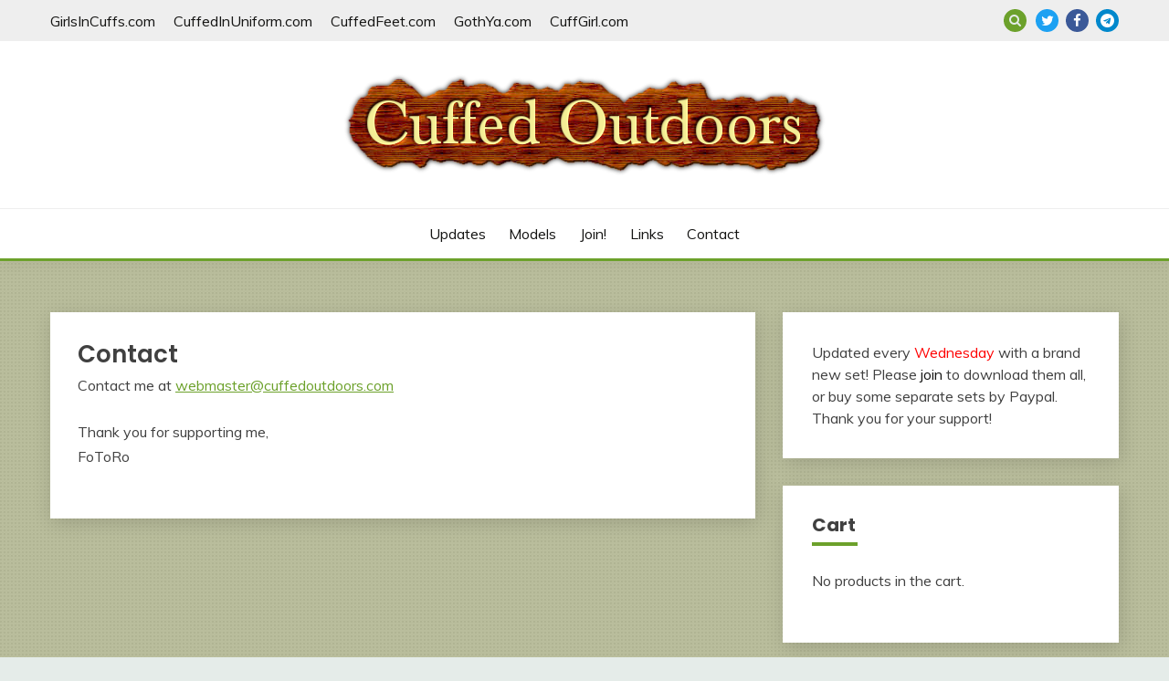

--- FILE ---
content_type: text/html; charset=UTF-8
request_url: https://www.cuffedoutdoors.com/about/
body_size: 16679
content:
<!doctype html>
<html lang="en-US">
<head>
	<meta charset="UTF-8">
	<meta name="viewport" content="width=device-width, initial-scale=1">
	<link rel="profile" href="https://gmpg.org/xfn/11">

	<title>Contact &#8211; Cuffed Outdoors</title>
<meta name='robots' content='max-image-preview:large' />
<script>window._wca = window._wca || [];</script>
<link rel='dns-prefetch' href='//stats.wp.com' />
<link rel='dns-prefetch' href='//fonts.googleapis.com' />
<link rel='preconnect' href='//i0.wp.com' />
<link rel='preconnect' href='//c0.wp.com' />
<link rel="alternate" type="application/rss+xml" title="Cuffed Outdoors &raquo; Feed" href="https://www.cuffedoutdoors.com/feed/" />
<link rel="alternate" type="application/rss+xml" title="Cuffed Outdoors &raquo; Comments Feed" href="https://www.cuffedoutdoors.com/comments/feed/" />
<link rel="alternate" title="oEmbed (JSON)" type="application/json+oembed" href="https://www.cuffedoutdoors.com/wp-json/oembed/1.0/embed?url=https%3A%2F%2Fwww.cuffedoutdoors.com%2Fabout%2F" />
<link rel="alternate" title="oEmbed (XML)" type="text/xml+oembed" href="https://www.cuffedoutdoors.com/wp-json/oembed/1.0/embed?url=https%3A%2F%2Fwww.cuffedoutdoors.com%2Fabout%2F&#038;format=xml" />
<style id='wp-img-auto-sizes-contain-inline-css'>
img:is([sizes=auto i],[sizes^="auto," i]){contain-intrinsic-size:3000px 1500px}
/*# sourceURL=wp-img-auto-sizes-contain-inline-css */
</style>
<style id='wp-emoji-styles-inline-css'>

	img.wp-smiley, img.emoji {
		display: inline !important;
		border: none !important;
		box-shadow: none !important;
		height: 1em !important;
		width: 1em !important;
		margin: 0 0.07em !important;
		vertical-align: -0.1em !important;
		background: none !important;
		padding: 0 !important;
	}
/*# sourceURL=wp-emoji-styles-inline-css */
</style>
<style id='wp-block-library-inline-css'>
:root{--wp-block-synced-color:#7a00df;--wp-block-synced-color--rgb:122,0,223;--wp-bound-block-color:var(--wp-block-synced-color);--wp-editor-canvas-background:#ddd;--wp-admin-theme-color:#007cba;--wp-admin-theme-color--rgb:0,124,186;--wp-admin-theme-color-darker-10:#006ba1;--wp-admin-theme-color-darker-10--rgb:0,107,160.5;--wp-admin-theme-color-darker-20:#005a87;--wp-admin-theme-color-darker-20--rgb:0,90,135;--wp-admin-border-width-focus:2px}@media (min-resolution:192dpi){:root{--wp-admin-border-width-focus:1.5px}}.wp-element-button{cursor:pointer}:root .has-very-light-gray-background-color{background-color:#eee}:root .has-very-dark-gray-background-color{background-color:#313131}:root .has-very-light-gray-color{color:#eee}:root .has-very-dark-gray-color{color:#313131}:root .has-vivid-green-cyan-to-vivid-cyan-blue-gradient-background{background:linear-gradient(135deg,#00d084,#0693e3)}:root .has-purple-crush-gradient-background{background:linear-gradient(135deg,#34e2e4,#4721fb 50%,#ab1dfe)}:root .has-hazy-dawn-gradient-background{background:linear-gradient(135deg,#faaca8,#dad0ec)}:root .has-subdued-olive-gradient-background{background:linear-gradient(135deg,#fafae1,#67a671)}:root .has-atomic-cream-gradient-background{background:linear-gradient(135deg,#fdd79a,#004a59)}:root .has-nightshade-gradient-background{background:linear-gradient(135deg,#330968,#31cdcf)}:root .has-midnight-gradient-background{background:linear-gradient(135deg,#020381,#2874fc)}:root{--wp--preset--font-size--normal:16px;--wp--preset--font-size--huge:42px}.has-regular-font-size{font-size:1em}.has-larger-font-size{font-size:2.625em}.has-normal-font-size{font-size:var(--wp--preset--font-size--normal)}.has-huge-font-size{font-size:var(--wp--preset--font-size--huge)}.has-text-align-center{text-align:center}.has-text-align-left{text-align:left}.has-text-align-right{text-align:right}.has-fit-text{white-space:nowrap!important}#end-resizable-editor-section{display:none}.aligncenter{clear:both}.items-justified-left{justify-content:flex-start}.items-justified-center{justify-content:center}.items-justified-right{justify-content:flex-end}.items-justified-space-between{justify-content:space-between}.screen-reader-text{border:0;clip-path:inset(50%);height:1px;margin:-1px;overflow:hidden;padding:0;position:absolute;width:1px;word-wrap:normal!important}.screen-reader-text:focus{background-color:#ddd;clip-path:none;color:#444;display:block;font-size:1em;height:auto;left:5px;line-height:normal;padding:15px 23px 14px;text-decoration:none;top:5px;width:auto;z-index:100000}html :where(.has-border-color){border-style:solid}html :where([style*=border-top-color]){border-top-style:solid}html :where([style*=border-right-color]){border-right-style:solid}html :where([style*=border-bottom-color]){border-bottom-style:solid}html :where([style*=border-left-color]){border-left-style:solid}html :where([style*=border-width]){border-style:solid}html :where([style*=border-top-width]){border-top-style:solid}html :where([style*=border-right-width]){border-right-style:solid}html :where([style*=border-bottom-width]){border-bottom-style:solid}html :where([style*=border-left-width]){border-left-style:solid}html :where(img[class*=wp-image-]){height:auto;max-width:100%}:where(figure){margin:0 0 1em}html :where(.is-position-sticky){--wp-admin--admin-bar--position-offset:var(--wp-admin--admin-bar--height,0px)}@media screen and (max-width:600px){html :where(.is-position-sticky){--wp-admin--admin-bar--position-offset:0px}}

/*# sourceURL=wp-block-library-inline-css */
</style><style id='global-styles-inline-css'>
:root{--wp--preset--aspect-ratio--square: 1;--wp--preset--aspect-ratio--4-3: 4/3;--wp--preset--aspect-ratio--3-4: 3/4;--wp--preset--aspect-ratio--3-2: 3/2;--wp--preset--aspect-ratio--2-3: 2/3;--wp--preset--aspect-ratio--16-9: 16/9;--wp--preset--aspect-ratio--9-16: 9/16;--wp--preset--color--black: #000000;--wp--preset--color--cyan-bluish-gray: #abb8c3;--wp--preset--color--white: #ffffff;--wp--preset--color--pale-pink: #f78da7;--wp--preset--color--vivid-red: #cf2e2e;--wp--preset--color--luminous-vivid-orange: #ff6900;--wp--preset--color--luminous-vivid-amber: #fcb900;--wp--preset--color--light-green-cyan: #7bdcb5;--wp--preset--color--vivid-green-cyan: #00d084;--wp--preset--color--pale-cyan-blue: #8ed1fc;--wp--preset--color--vivid-cyan-blue: #0693e3;--wp--preset--color--vivid-purple: #9b51e0;--wp--preset--gradient--vivid-cyan-blue-to-vivid-purple: linear-gradient(135deg,rgb(6,147,227) 0%,rgb(155,81,224) 100%);--wp--preset--gradient--light-green-cyan-to-vivid-green-cyan: linear-gradient(135deg,rgb(122,220,180) 0%,rgb(0,208,130) 100%);--wp--preset--gradient--luminous-vivid-amber-to-luminous-vivid-orange: linear-gradient(135deg,rgb(252,185,0) 0%,rgb(255,105,0) 100%);--wp--preset--gradient--luminous-vivid-orange-to-vivid-red: linear-gradient(135deg,rgb(255,105,0) 0%,rgb(207,46,46) 100%);--wp--preset--gradient--very-light-gray-to-cyan-bluish-gray: linear-gradient(135deg,rgb(238,238,238) 0%,rgb(169,184,195) 100%);--wp--preset--gradient--cool-to-warm-spectrum: linear-gradient(135deg,rgb(74,234,220) 0%,rgb(151,120,209) 20%,rgb(207,42,186) 40%,rgb(238,44,130) 60%,rgb(251,105,98) 80%,rgb(254,248,76) 100%);--wp--preset--gradient--blush-light-purple: linear-gradient(135deg,rgb(255,206,236) 0%,rgb(152,150,240) 100%);--wp--preset--gradient--blush-bordeaux: linear-gradient(135deg,rgb(254,205,165) 0%,rgb(254,45,45) 50%,rgb(107,0,62) 100%);--wp--preset--gradient--luminous-dusk: linear-gradient(135deg,rgb(255,203,112) 0%,rgb(199,81,192) 50%,rgb(65,88,208) 100%);--wp--preset--gradient--pale-ocean: linear-gradient(135deg,rgb(255,245,203) 0%,rgb(182,227,212) 50%,rgb(51,167,181) 100%);--wp--preset--gradient--electric-grass: linear-gradient(135deg,rgb(202,248,128) 0%,rgb(113,206,126) 100%);--wp--preset--gradient--midnight: linear-gradient(135deg,rgb(2,3,129) 0%,rgb(40,116,252) 100%);--wp--preset--font-size--small: 16px;--wp--preset--font-size--medium: 20px;--wp--preset--font-size--large: 25px;--wp--preset--font-size--x-large: 42px;--wp--preset--font-size--larger: 35px;--wp--preset--spacing--20: 0.44rem;--wp--preset--spacing--30: 0.67rem;--wp--preset--spacing--40: 1rem;--wp--preset--spacing--50: 1.5rem;--wp--preset--spacing--60: 2.25rem;--wp--preset--spacing--70: 3.38rem;--wp--preset--spacing--80: 5.06rem;--wp--preset--shadow--natural: 6px 6px 9px rgba(0, 0, 0, 0.2);--wp--preset--shadow--deep: 12px 12px 50px rgba(0, 0, 0, 0.4);--wp--preset--shadow--sharp: 6px 6px 0px rgba(0, 0, 0, 0.2);--wp--preset--shadow--outlined: 6px 6px 0px -3px rgb(255, 255, 255), 6px 6px rgb(0, 0, 0);--wp--preset--shadow--crisp: 6px 6px 0px rgb(0, 0, 0);}:where(.is-layout-flex){gap: 0.5em;}:where(.is-layout-grid){gap: 0.5em;}body .is-layout-flex{display: flex;}.is-layout-flex{flex-wrap: wrap;align-items: center;}.is-layout-flex > :is(*, div){margin: 0;}body .is-layout-grid{display: grid;}.is-layout-grid > :is(*, div){margin: 0;}:where(.wp-block-columns.is-layout-flex){gap: 2em;}:where(.wp-block-columns.is-layout-grid){gap: 2em;}:where(.wp-block-post-template.is-layout-flex){gap: 1.25em;}:where(.wp-block-post-template.is-layout-grid){gap: 1.25em;}.has-black-color{color: var(--wp--preset--color--black) !important;}.has-cyan-bluish-gray-color{color: var(--wp--preset--color--cyan-bluish-gray) !important;}.has-white-color{color: var(--wp--preset--color--white) !important;}.has-pale-pink-color{color: var(--wp--preset--color--pale-pink) !important;}.has-vivid-red-color{color: var(--wp--preset--color--vivid-red) !important;}.has-luminous-vivid-orange-color{color: var(--wp--preset--color--luminous-vivid-orange) !important;}.has-luminous-vivid-amber-color{color: var(--wp--preset--color--luminous-vivid-amber) !important;}.has-light-green-cyan-color{color: var(--wp--preset--color--light-green-cyan) !important;}.has-vivid-green-cyan-color{color: var(--wp--preset--color--vivid-green-cyan) !important;}.has-pale-cyan-blue-color{color: var(--wp--preset--color--pale-cyan-blue) !important;}.has-vivid-cyan-blue-color{color: var(--wp--preset--color--vivid-cyan-blue) !important;}.has-vivid-purple-color{color: var(--wp--preset--color--vivid-purple) !important;}.has-black-background-color{background-color: var(--wp--preset--color--black) !important;}.has-cyan-bluish-gray-background-color{background-color: var(--wp--preset--color--cyan-bluish-gray) !important;}.has-white-background-color{background-color: var(--wp--preset--color--white) !important;}.has-pale-pink-background-color{background-color: var(--wp--preset--color--pale-pink) !important;}.has-vivid-red-background-color{background-color: var(--wp--preset--color--vivid-red) !important;}.has-luminous-vivid-orange-background-color{background-color: var(--wp--preset--color--luminous-vivid-orange) !important;}.has-luminous-vivid-amber-background-color{background-color: var(--wp--preset--color--luminous-vivid-amber) !important;}.has-light-green-cyan-background-color{background-color: var(--wp--preset--color--light-green-cyan) !important;}.has-vivid-green-cyan-background-color{background-color: var(--wp--preset--color--vivid-green-cyan) !important;}.has-pale-cyan-blue-background-color{background-color: var(--wp--preset--color--pale-cyan-blue) !important;}.has-vivid-cyan-blue-background-color{background-color: var(--wp--preset--color--vivid-cyan-blue) !important;}.has-vivid-purple-background-color{background-color: var(--wp--preset--color--vivid-purple) !important;}.has-black-border-color{border-color: var(--wp--preset--color--black) !important;}.has-cyan-bluish-gray-border-color{border-color: var(--wp--preset--color--cyan-bluish-gray) !important;}.has-white-border-color{border-color: var(--wp--preset--color--white) !important;}.has-pale-pink-border-color{border-color: var(--wp--preset--color--pale-pink) !important;}.has-vivid-red-border-color{border-color: var(--wp--preset--color--vivid-red) !important;}.has-luminous-vivid-orange-border-color{border-color: var(--wp--preset--color--luminous-vivid-orange) !important;}.has-luminous-vivid-amber-border-color{border-color: var(--wp--preset--color--luminous-vivid-amber) !important;}.has-light-green-cyan-border-color{border-color: var(--wp--preset--color--light-green-cyan) !important;}.has-vivid-green-cyan-border-color{border-color: var(--wp--preset--color--vivid-green-cyan) !important;}.has-pale-cyan-blue-border-color{border-color: var(--wp--preset--color--pale-cyan-blue) !important;}.has-vivid-cyan-blue-border-color{border-color: var(--wp--preset--color--vivid-cyan-blue) !important;}.has-vivid-purple-border-color{border-color: var(--wp--preset--color--vivid-purple) !important;}.has-vivid-cyan-blue-to-vivid-purple-gradient-background{background: var(--wp--preset--gradient--vivid-cyan-blue-to-vivid-purple) !important;}.has-light-green-cyan-to-vivid-green-cyan-gradient-background{background: var(--wp--preset--gradient--light-green-cyan-to-vivid-green-cyan) !important;}.has-luminous-vivid-amber-to-luminous-vivid-orange-gradient-background{background: var(--wp--preset--gradient--luminous-vivid-amber-to-luminous-vivid-orange) !important;}.has-luminous-vivid-orange-to-vivid-red-gradient-background{background: var(--wp--preset--gradient--luminous-vivid-orange-to-vivid-red) !important;}.has-very-light-gray-to-cyan-bluish-gray-gradient-background{background: var(--wp--preset--gradient--very-light-gray-to-cyan-bluish-gray) !important;}.has-cool-to-warm-spectrum-gradient-background{background: var(--wp--preset--gradient--cool-to-warm-spectrum) !important;}.has-blush-light-purple-gradient-background{background: var(--wp--preset--gradient--blush-light-purple) !important;}.has-blush-bordeaux-gradient-background{background: var(--wp--preset--gradient--blush-bordeaux) !important;}.has-luminous-dusk-gradient-background{background: var(--wp--preset--gradient--luminous-dusk) !important;}.has-pale-ocean-gradient-background{background: var(--wp--preset--gradient--pale-ocean) !important;}.has-electric-grass-gradient-background{background: var(--wp--preset--gradient--electric-grass) !important;}.has-midnight-gradient-background{background: var(--wp--preset--gradient--midnight) !important;}.has-small-font-size{font-size: var(--wp--preset--font-size--small) !important;}.has-medium-font-size{font-size: var(--wp--preset--font-size--medium) !important;}.has-large-font-size{font-size: var(--wp--preset--font-size--large) !important;}.has-x-large-font-size{font-size: var(--wp--preset--font-size--x-large) !important;}
/*# sourceURL=global-styles-inline-css */
</style>

<style id='classic-theme-styles-inline-css'>
/*! This file is auto-generated */
.wp-block-button__link{color:#fff;background-color:#32373c;border-radius:9999px;box-shadow:none;text-decoration:none;padding:calc(.667em + 2px) calc(1.333em + 2px);font-size:1.125em}.wp-block-file__button{background:#32373c;color:#fff;text-decoration:none}
/*# sourceURL=/wp-includes/css/classic-themes.min.css */
</style>
<link rel='stylesheet' id='better-recent-comments-css' href='https://www.cuffedoutdoors.com/wp-content/plugins/better-recent-comments/assets/css/better-recent-comments.min.css?ver=0e0c35e1841364073ebceb522fc278ff' media='all' />
<link rel='stylesheet' id='woocommerce-layout-css' href='https://c0.wp.com/p/woocommerce/10.4.3/assets/css/woocommerce-layout.css' media='all' />
<style id='woocommerce-layout-inline-css'>

	.infinite-scroll .woocommerce-pagination {
		display: none;
	}
/*# sourceURL=woocommerce-layout-inline-css */
</style>
<link rel='stylesheet' id='woocommerce-smallscreen-css' href='https://c0.wp.com/p/woocommerce/10.4.3/assets/css/woocommerce-smallscreen.css' media='only screen and (max-width: 768px)' />
<link rel='stylesheet' id='woocommerce-general-css' href='https://c0.wp.com/p/woocommerce/10.4.3/assets/css/woocommerce.css' media='all' />
<style id='woocommerce-inline-inline-css'>
.woocommerce form .form-row .required { visibility: visible; }
/*# sourceURL=woocommerce-inline-inline-css */
</style>
<link rel='stylesheet' id='woo-checkout-for-digital-goods-css' href='https://www.cuffedoutdoors.com/wp-content/plugins/woo-checkout-for-digital-goods/public/css/woo-checkout-for-digital-goods-public.css?ver=3.8.3' media='all' />
<link rel='stylesheet' id='gateway-css' href='https://www.cuffedoutdoors.com/wp-content/plugins/woocommerce-paypal-payments/modules/ppcp-button/assets/css/gateway.css?ver=3.3.1' media='all' />
<link rel='stylesheet' id='fairy-parent-style-css' href='https://www.cuffedoutdoors.com/wp-content/themes/fairy/style.css?ver=0e0c35e1841364073ebceb522fc278ff' media='all' />
<link rel='stylesheet' id='fairy-lite-style-css' href='https://www.cuffedoutdoors.com/wp-content/themes/fairy-lite/style.css?ver=0e0c35e1841364073ebceb522fc278ff' media='all' />
<link rel='stylesheet' id='Muli:400,300italic,300-css' href='//fonts.googleapis.com/css?family=Muli%3A400%2C300italic%2C300&#038;ver=6.9' media='all' />
<link rel='stylesheet' id='Poppins:400,500,600,700-css' href='//fonts.googleapis.com/css?family=Poppins%3A400%2C500%2C600%2C700&#038;ver=6.9' media='all' />
<link rel='stylesheet' id='font-awesome-css' href='https://www.cuffedoutdoors.com/wp-content/themes/fairy/candidthemes/assets/framework/Font-Awesome/css/font-awesome.min.css?ver=1.3.7' media='all' />
<link rel='stylesheet' id='slick-css' href='https://www.cuffedoutdoors.com/wp-content/themes/fairy/candidthemes/assets/framework/slick/slick.css?ver=1.3.7' media='all' />
<link rel='stylesheet' id='slick-theme-css' href='https://www.cuffedoutdoors.com/wp-content/themes/fairy/candidthemes/assets/framework/slick/slick-theme.css?ver=1.3.7' media='all' />
<link rel='stylesheet' id='fairy-style-css' href='https://www.cuffedoutdoors.com/wp-content/themes/fairy-lite/style.css?ver=1.3.7' media='all' />
<style id='fairy-style-inline-css'>
.cat-links, .byline { clip: rect(1px, 1px, 1px, 1px); height: 1px; position: absolute; overflow: hidden; width: 1px; }
.primary-color, p a, h1 a, h2 a, h3 a, h4 a, h5 a, .author-title a, figure a, table a, span a, strong a, li a, h1 a, .btn-primary-border, .main-navigation #primary-menu > li > a:hover, .widget-area .widget a:hover, .widget-area .widget a:focus, .card-bg-image .card_body a:hover, .main-navigation #primary-menu > li.focus > a, .card-blog-post .category-label-group a:hover, .card_title a:hover, .card-blog-post .entry-meta a:hover, .site-title a:visited, .post-navigation .nav-links > * a:hover, .post-navigation .nav-links > * a:focus, .wp-block-button.is-style-outline .wp-block-button__link, .error-404-title, .ct-dark-mode a:hover, .ct-dark-mode .widget ul li a:hover, .ct-dark-mode .widget-area .widget ul li a:hover, .ct-dark-mode .post-navigation .nav-links > * a, .ct-dark-mode .author-wrapper .author-title a, .ct-dark-mode .wp-calendar-nav a, .site-footer a:hover, .top-header-toggle-btn, .woocommerce ul.products li.product .woocommerce-loop-category__title:hover, .woocommerce ul.products li.product .woocommerce-loop-product__title:hover, .woocommerce ul.products li.product h3:hover, .entry-content dl a, .entry-content table a, .entry-content ul a, .breadcrumb-trail .trial-items a:hover, .breadcrumbs ul a:hover, .breadcrumb-trail .trial-items .trial-end a, .breadcrumbs ul li:last-child a, .comment-list .comment .comment-body a, .comment-list .comment .comment-body .comment-metadata a.comment-edit-link { color: #6ca12b; }.primary-bg, .btn-primary, .main-navigation ul ul a, #secondary .widget .widget-title:after, .search-form .search-submit, .category-label-group a:after, .posts-navigation .nav-links a, .category-label-group.bg-label a, .wp-block-button__link, .wp-block-button.is-style-outline .wp-block-button__link:hover, button, input[type="button"], input[type="reset"], input[type="submit"], .pagination .page-numbers.current, .pagination .page-numbers:hover, table #today, .tagcloud .tag-cloud-link:hover, .footer-go-to-top, .woocommerce ul.products li.product .button,
.woocommerce #respond input#submit.alt, .woocommerce a.button.alt, .woocommerce button.button.alt, .woocommerce input.button.alt,
.woocommerce #respond input#submit.alt.disabled, .woocommerce #respond input#submit.alt.disabled:hover, .woocommerce #respond input#submit.alt:disabled, .woocommerce #respond input#submit.alt:disabled:hover, .woocommerce #respond input#submit.alt:disabled[disabled], .woocommerce #respond input#submit.alt:disabled[disabled]:hover, .woocommerce a.button.alt.disabled, .woocommerce a.button.alt.disabled:hover, .woocommerce a.button.alt:disabled, .woocommerce a.button.alt:disabled:hover, .woocommerce a.button.alt:disabled[disabled], .woocommerce a.button.alt:disabled[disabled]:hover, .woocommerce button.button.alt.disabled, .woocommerce button.button.alt.disabled:hover, .woocommerce button.button.alt:disabled, .woocommerce button.button.alt:disabled:hover, .woocommerce button.button.alt:disabled[disabled], .woocommerce button.button.alt:disabled[disabled]:hover, .woocommerce input.button.alt.disabled, .woocommerce input.button.alt.disabled:hover, .woocommerce input.button.alt:disabled, .woocommerce input.button.alt:disabled:hover, .woocommerce input.button.alt:disabled[disabled], .woocommerce input.button.alt:disabled[disabled]:hover, .woocommerce .widget_price_filter .ui-slider .ui-slider-range, .woocommerce .widget_price_filter .ui-slider .ui-slider-handle, .fairy-menu-social li a[href*="mailto:"], .ajax-pagination .show-more { background-color: #6ca12b; }.primary-border, .btn-primary-border, .site-header-v2,.wp-block-button.is-style-outline .wp-block-button__link, .site-header-bottom, .ajax-pagination .show-more { border-color: #6ca12b; }a:focus, button.slick-arrow:focus, input[type=text]:focus, input[type=email]:focus, input[type=password]:focus, input[type=search]:focus, input[type=file]:focus, input[type=number]:focus, input[type=datetime]:focus, input[type=url]:focus, select:focus, textarea:focus { outline-color: #6ca12b; }.entry-content a { text-decoration-color: #6ca12b; }.post-thumbnail a:focus img, .card_media a:focus img, article.sticky .card-blog-post { border-color: #6ca12b; }.site-title, .site-title a, h1.site-title a, p.site-title a,  .site-title a:visited { color: #blank; }.site-description { color: #404040; }
                    .card-bg-image:after, .card-bg-image.card-promo .card_media a:after{
                    background-image: linear-gradient(45deg, rgba(255, 126, 0, 0.5), rgba(0, 0, 0, 0.5));
                    }
                    
                    .entry-content a{
                   text-decoration: underline;
                    }
                    body, button, input, select, optgroup, textarea { font-family: 'Muli'; }h1, h2, h3, h4, h5, h6, .entry-content h1 { font-family: 'Poppins'; }
/*# sourceURL=fairy-style-inline-css */
</style>
<link rel='stylesheet' id='wp-pagenavi-css' href='https://www.cuffedoutdoors.com/wp-content/plugins/wp-pagenavi/pagenavi-css.css?ver=2.70' media='all' />
<script src="https://c0.wp.com/c/6.9/wp-includes/js/jquery/jquery.min.js" id="jquery-core-js"></script>
<script src="https://c0.wp.com/c/6.9/wp-includes/js/jquery/jquery-migrate.min.js" id="jquery-migrate-js"></script>
<script src="https://c0.wp.com/p/woocommerce/10.4.3/assets/js/jquery-blockui/jquery.blockUI.min.js" id="wc-jquery-blockui-js" defer data-wp-strategy="defer"></script>
<script id="wc-add-to-cart-js-extra">
var wc_add_to_cart_params = {"ajax_url":"/wp-admin/admin-ajax.php","wc_ajax_url":"/?wc-ajax=%%endpoint%%","i18n_view_cart":"View cart","cart_url":"https://www.cuffedoutdoors.com/cart/","is_cart":"","cart_redirect_after_add":"no"};
//# sourceURL=wc-add-to-cart-js-extra
</script>
<script src="https://c0.wp.com/p/woocommerce/10.4.3/assets/js/frontend/add-to-cart.min.js" id="wc-add-to-cart-js" defer data-wp-strategy="defer"></script>
<script src="https://c0.wp.com/p/woocommerce/10.4.3/assets/js/js-cookie/js.cookie.min.js" id="wc-js-cookie-js" defer data-wp-strategy="defer"></script>
<script id="woocommerce-js-extra">
var woocommerce_params = {"ajax_url":"/wp-admin/admin-ajax.php","wc_ajax_url":"/?wc-ajax=%%endpoint%%","i18n_password_show":"Show password","i18n_password_hide":"Hide password"};
//# sourceURL=woocommerce-js-extra
</script>
<script src="https://c0.wp.com/p/woocommerce/10.4.3/assets/js/frontend/woocommerce.min.js" id="woocommerce-js" defer data-wp-strategy="defer"></script>
<script src="https://www.cuffedoutdoors.com/wp-content/plugins/woo-checkout-for-digital-goods/public/js/woo-checkout-for-digital-goods-public.js?ver=3.8.3" id="woo-checkout-for-digital-goods-js"></script>
<script src="https://stats.wp.com/s-202605.js" id="woocommerce-analytics-js" defer data-wp-strategy="defer"></script>
<link rel="https://api.w.org/" href="https://www.cuffedoutdoors.com/wp-json/" /><link rel="alternate" title="JSON" type="application/json" href="https://www.cuffedoutdoors.com/wp-json/wp/v2/pages/2" /><link rel="canonical" href="https://www.cuffedoutdoors.com/about/" />
	<style>img#wpstats{display:none}</style>
			<noscript><style>.woocommerce-product-gallery{ opacity: 1 !important; }</style></noscript>
			<style type="text/css">
					.site-title,
			.site-description {
				position: absolute;
				clip: rect(1px, 1px, 1px, 1px);
				}
					</style>
		<style id="custom-background-css">
body.custom-background { background-image: url("https://www.cuffedoutdoors.com/wp-content/uploads/2021/11/Page-BgTexture.jpg"); background-position: left top; background-size: auto; background-repeat: repeat; background-attachment: scroll; }
</style>
	
<!-- Jetpack Open Graph Tags -->
<meta property="og:type" content="article" />
<meta property="og:title" content="Contact" />
<meta property="og:url" content="https://www.cuffedoutdoors.com/about/" />
<meta property="og:description" content="Contact me at webmaster@cuffedoutdoors.com Thank you for supporting me, FoToRo" />
<meta property="article:published_time" content="2010-03-04T13:49:10+00:00" />
<meta property="article:modified_time" content="2021-11-17T18:54:11+00:00" />
<meta property="og:site_name" content="Cuffed Outdoors" />
<meta property="og:image" content="https://s0.wp.com/i/blank.jpg" />
<meta property="og:image:width" content="200" />
<meta property="og:image:height" content="200" />
<meta property="og:image:alt" content="" />
<meta property="og:locale" content="en_US" />
<meta name="twitter:text:title" content="Contact" />
<meta name="twitter:card" content="summary" />

<!-- End Jetpack Open Graph Tags -->
<link rel='stylesheet' id='wc-blocks-style-css' href='https://c0.wp.com/p/woocommerce/10.4.3/assets/client/blocks/wc-blocks.css' media='all' />
</head>

<body data-rsssl=1 class="wp-singular page-template-default page page-id-2 custom-background wp-custom-logo wp-embed-responsive wp-theme-fairy wp-child-theme-fairy-lite theme-fairy woocommerce-no-js ct-sticky-sidebar categories-hidden author-hidden">
<div id="page" class="site">
        <a class="skip-link screen-reader-text" href="#content">Skip to content</a>
            <section class="search-section">
            <div class="container">
                <button class="close-btn"><i class="fa fa-times"></i></button>
                <form role="search" method="get" class="search-form" action="https://www.cuffedoutdoors.com/">
				<label>
					<span class="screen-reader-text">Search for:</span>
					<input type="search" class="search-field" placeholder="Search &hellip;" value="" name="s" />
				</label>
				<input type="submit" class="search-submit" value="Search" />
			</form>            </div>
        </section>
            <header id="masthead" class="site-header text-center site-header-v2">
                            <section class="site-header-topbar">
                    <a href="#" class="top-header-toggle-btn">
                        <i class="fa fa-chevron-down" aria-hidden="true"></i>
                    </a>
                    <div class="container">
                        <div class="row">
                            <div class="col col-sm-2-3 col-md-2-3 col-lg-2-4">
                                        <nav class="site-header-top-nav">
            <ul id="menu-top-links" class="site-header-top-menu"><li id="menu-item-4386" class="menu-item menu-item-type-custom menu-item-object-custom menu-item-4386"><a href="https://www.girlsincuffs.com">GirlsInCuffs.com</a></li>
<li id="menu-item-4387" class="menu-item menu-item-type-custom menu-item-object-custom menu-item-4387"><a href="https://www.cuffedinuniform.com">CuffedInUniform.com</a></li>
<li id="menu-item-4388" class="menu-item menu-item-type-custom menu-item-object-custom menu-item-4388"><a href="https://www.cuffedfeet.com">CuffedFeet.com</a></li>
<li id="menu-item-4389" class="menu-item menu-item-type-custom menu-item-object-custom menu-item-4389"><a href="https://www.gothya.com">GothYa.com</a></li>
<li id="menu-item-4390" class="menu-item menu-item-type-custom menu-item-object-custom menu-item-4390"><a href="https://www.cuffgirl.com">CuffGirl.com</a></li>
</ul>        </nav>
                                </div>
                            <div class="col col-sm-1-3 col-md-1-3 col-lg-1-4">
                                <div class="fairy-menu-social topbar-flex-grid">
                                            <button class="search-toggle"><i class="fa fa-search"></i></button>
    <ul id="menu-social" class="social-menu"><li id="menu-item-4394" class="menu-item menu-item-type-custom menu-item-object-custom menu-item-4394"><a href="https://www.twitter.com/FoToRo">Twitter</a></li>
<li id="menu-item-4397" class="menu-item menu-item-type-custom menu-item-object-custom menu-item-4397"><a href="https://www.facebook.com/girlsincuffs">Facebook</a></li>
<li id="menu-item-5923" class="menu-item menu-item-type-custom menu-item-object-custom menu-item-5923"><a href="https://t.me/fotoro">Telegram</a></li>
</ul>                                </div>
                            </div>
                        </div>
                    </div>
                </section>
            
        <div id="site-nav-wrap">
            <section id="site-navigation" class="site-header-top header-main-bar" >
                <div class="container">
                    <div class="row">
                        <div class="col-1-1">
                                    <div class="site-branding">
            <a href="https://www.cuffedoutdoors.com/" class="custom-logo-link" rel="home"><img width="529" height="113" src="https://i0.wp.com/www.cuffedoutdoors.com/wp-content/uploads/2021/11/cropped-codlogo-1.png?fit=529%2C113&amp;ssl=1" class="custom-logo" alt="Cuffed Outdoors" decoding="async" fetchpriority="high" srcset="https://i0.wp.com/www.cuffedoutdoors.com/wp-content/uploads/2021/11/cropped-codlogo-1.png?w=529&amp;ssl=1 529w, https://i0.wp.com/www.cuffedoutdoors.com/wp-content/uploads/2021/11/cropped-codlogo-1.png?resize=300%2C64&amp;ssl=1 300w" sizes="(max-width: 529px) 100vw, 529px" /></a>                <p class="site-title"><a href="https://www.cuffedoutdoors.com/" rel="home">Cuffed Outdoors</a></p>
                            <p class="site-description">Girls handcuffed outdoors! Cuffed girls in public!</p>
                    </div><!-- .site-branding -->

        <button id="menu-toggle-button" class="menu-toggle" aria-controls="primary-menu" aria-expanded="false">
            <span class="line"></span>
            <span class="line"></span>
            <span class="line"></span>
        </button>
                            </div>

                    </div>
                </div>
            </section>

            <section class="site-header-bottom">
                <div class="container">
                            <nav class="main-navigation">
            <ul id="primary-menu" class="nav navbar-nav nav-menu justify-content-center">
                <li id="menu-item-4380" class="menu-item menu-item-type-custom menu-item-object-custom menu-item-home menu-item-4380"><a href="https://www.cuffedoutdoors.com/">Updates</a></li>
<li id="menu-item-4368" class="menu-item menu-item-type-post_type menu-item-object-page menu-item-4368"><a href="https://www.cuffedoutdoors.com/modelspage/">Models</a></li>
<li id="menu-item-4369" class="menu-item menu-item-type-post_type menu-item-object-page menu-item-4369"><a href="https://www.cuffedoutdoors.com/join/">Join!</a></li>
<li id="menu-item-4372" class="menu-item menu-item-type-post_type menu-item-object-page menu-item-4372"><a href="https://www.cuffedoutdoors.com/links/">Links</a></li>
<li id="menu-item-4371" class="menu-item menu-item-type-post_type menu-item-object-page current-menu-item page_item page-item-2 current_page_item menu-item-4371"><a href="https://www.cuffedoutdoors.com/about/" aria-current="page">Contact</a></li>
                <button class="close_nav"><i class="fa fa-times"></i></button>
            </ul>
        </nav><!-- #site-navigation -->

                </div>
            </section>
        </div>
            </header><!-- #masthead -->
    <div id="content" class="site-content">
	<main class="site-main">
		<section class="single-section sec-spacing">
			<div class="container">
                                <div class="row ">
					<div id="primary" class="col-1-1 col-md-2-3">
						
<article id="post-2" class="post-2 page type-page status-publish hentry">
    <!-- for full single column card layout add [.card-full-width] class -->
    <div class="card card-blog-post card-full-width">
		 		 
		 <div class="card_body">
			<h1 class="card_title">Contact</h1>			
			<div class="entry-content">
				<p>Contact me at <a href="mailto:webmaster@cuffedoutdoors.com">webmaster@cuffedoutdoors.com</a></p>
<p>Thank you for supporting me,<br />
FoToRo</p>
			</div><!-- .entry-content -->

				
			
		 </div>
	</div>
</article><!-- #post-2 -->
					</div>
                                            <div id="secondary" class="col-12 col-md-1-3 col-lg-1-3">
                            
<aside class="widget-area">
	<section id="custom_html-2" class="widget_text widget widget_custom_html"><div class="textwidget custom-html-widget">Updated every <font color="red">Wednesday</font> with a brand new set! Please <a href="https://www.cuffedoutdoors.comm/join">join</a> to download them all, or buy some separate sets by Paypal. Thank you for your support!</div></section><section id="woocommerce_widget_cart-2" class="widget woocommerce widget_shopping_cart"><h2 class="widget-title">Cart</h2><div class="widget_shopping_cart_content"></div></section><section id="archives-3" class="widget widget_archive"><h2 class="widget-title">Archives</h2>
			<ul>
					<li><a href='https://www.cuffedoutdoors.com/2026/01/'>January 2026</a></li>
	<li><a href='https://www.cuffedoutdoors.com/2025/12/'>December 2025</a></li>
	<li><a href='https://www.cuffedoutdoors.com/2025/11/'>November 2025</a></li>
	<li><a href='https://www.cuffedoutdoors.com/2025/10/'>October 2025</a></li>
	<li><a href='https://www.cuffedoutdoors.com/2025/09/'>September 2025</a></li>
	<li><a href='https://www.cuffedoutdoors.com/2025/08/'>August 2025</a></li>
	<li><a href='https://www.cuffedoutdoors.com/2025/07/'>July 2025</a></li>
	<li><a href='https://www.cuffedoutdoors.com/2025/06/'>June 2025</a></li>
	<li><a href='https://www.cuffedoutdoors.com/2025/05/'>May 2025</a></li>
	<li><a href='https://www.cuffedoutdoors.com/2025/04/'>April 2025</a></li>
	<li><a href='https://www.cuffedoutdoors.com/2025/03/'>March 2025</a></li>
	<li><a href='https://www.cuffedoutdoors.com/2025/02/'>February 2025</a></li>
	<li><a href='https://www.cuffedoutdoors.com/2025/01/'>January 2025</a></li>
	<li><a href='https://www.cuffedoutdoors.com/2024/12/'>December 2024</a></li>
	<li><a href='https://www.cuffedoutdoors.com/2024/11/'>November 2024</a></li>
	<li><a href='https://www.cuffedoutdoors.com/2024/10/'>October 2024</a></li>
	<li><a href='https://www.cuffedoutdoors.com/2024/09/'>September 2024</a></li>
	<li><a href='https://www.cuffedoutdoors.com/2024/08/'>August 2024</a></li>
	<li><a href='https://www.cuffedoutdoors.com/2024/07/'>July 2024</a></li>
	<li><a href='https://www.cuffedoutdoors.com/2024/06/'>June 2024</a></li>
	<li><a href='https://www.cuffedoutdoors.com/2024/05/'>May 2024</a></li>
	<li><a href='https://www.cuffedoutdoors.com/2024/04/'>April 2024</a></li>
	<li><a href='https://www.cuffedoutdoors.com/2024/03/'>March 2024</a></li>
	<li><a href='https://www.cuffedoutdoors.com/2024/02/'>February 2024</a></li>
	<li><a href='https://www.cuffedoutdoors.com/2024/01/'>January 2024</a></li>
	<li><a href='https://www.cuffedoutdoors.com/2023/12/'>December 2023</a></li>
	<li><a href='https://www.cuffedoutdoors.com/2023/11/'>November 2023</a></li>
	<li><a href='https://www.cuffedoutdoors.com/2023/10/'>October 2023</a></li>
	<li><a href='https://www.cuffedoutdoors.com/2023/09/'>September 2023</a></li>
	<li><a href='https://www.cuffedoutdoors.com/2023/08/'>August 2023</a></li>
	<li><a href='https://www.cuffedoutdoors.com/2023/07/'>July 2023</a></li>
	<li><a href='https://www.cuffedoutdoors.com/2023/06/'>June 2023</a></li>
	<li><a href='https://www.cuffedoutdoors.com/2023/05/'>May 2023</a></li>
	<li><a href='https://www.cuffedoutdoors.com/2023/04/'>April 2023</a></li>
	<li><a href='https://www.cuffedoutdoors.com/2023/03/'>March 2023</a></li>
	<li><a href='https://www.cuffedoutdoors.com/2023/02/'>February 2023</a></li>
	<li><a href='https://www.cuffedoutdoors.com/2023/01/'>January 2023</a></li>
	<li><a href='https://www.cuffedoutdoors.com/2022/12/'>December 2022</a></li>
	<li><a href='https://www.cuffedoutdoors.com/2022/11/'>November 2022</a></li>
	<li><a href='https://www.cuffedoutdoors.com/2022/10/'>October 2022</a></li>
	<li><a href='https://www.cuffedoutdoors.com/2022/09/'>September 2022</a></li>
	<li><a href='https://www.cuffedoutdoors.com/2022/08/'>August 2022</a></li>
	<li><a href='https://www.cuffedoutdoors.com/2022/07/'>July 2022</a></li>
	<li><a href='https://www.cuffedoutdoors.com/2022/06/'>June 2022</a></li>
	<li><a href='https://www.cuffedoutdoors.com/2022/05/'>May 2022</a></li>
	<li><a href='https://www.cuffedoutdoors.com/2022/04/'>April 2022</a></li>
	<li><a href='https://www.cuffedoutdoors.com/2022/03/'>March 2022</a></li>
	<li><a href='https://www.cuffedoutdoors.com/2022/02/'>February 2022</a></li>
	<li><a href='https://www.cuffedoutdoors.com/2022/01/'>January 2022</a></li>
	<li><a href='https://www.cuffedoutdoors.com/2021/12/'>December 2021</a></li>
	<li><a href='https://www.cuffedoutdoors.com/2021/11/'>November 2021</a></li>
	<li><a href='https://www.cuffedoutdoors.com/2021/10/'>October 2021</a></li>
	<li><a href='https://www.cuffedoutdoors.com/2021/09/'>September 2021</a></li>
	<li><a href='https://www.cuffedoutdoors.com/2021/08/'>August 2021</a></li>
	<li><a href='https://www.cuffedoutdoors.com/2021/07/'>July 2021</a></li>
	<li><a href='https://www.cuffedoutdoors.com/2021/06/'>June 2021</a></li>
	<li><a href='https://www.cuffedoutdoors.com/2021/05/'>May 2021</a></li>
	<li><a href='https://www.cuffedoutdoors.com/2021/04/'>April 2021</a></li>
	<li><a href='https://www.cuffedoutdoors.com/2021/03/'>March 2021</a></li>
	<li><a href='https://www.cuffedoutdoors.com/2021/02/'>February 2021</a></li>
	<li><a href='https://www.cuffedoutdoors.com/2021/01/'>January 2021</a></li>
	<li><a href='https://www.cuffedoutdoors.com/2020/12/'>December 2020</a></li>
	<li><a href='https://www.cuffedoutdoors.com/2020/11/'>November 2020</a></li>
	<li><a href='https://www.cuffedoutdoors.com/2020/10/'>October 2020</a></li>
	<li><a href='https://www.cuffedoutdoors.com/2020/09/'>September 2020</a></li>
	<li><a href='https://www.cuffedoutdoors.com/2020/08/'>August 2020</a></li>
	<li><a href='https://www.cuffedoutdoors.com/2020/07/'>July 2020</a></li>
	<li><a href='https://www.cuffedoutdoors.com/2020/06/'>June 2020</a></li>
	<li><a href='https://www.cuffedoutdoors.com/2020/05/'>May 2020</a></li>
	<li><a href='https://www.cuffedoutdoors.com/2020/04/'>April 2020</a></li>
	<li><a href='https://www.cuffedoutdoors.com/2020/03/'>March 2020</a></li>
	<li><a href='https://www.cuffedoutdoors.com/2020/02/'>February 2020</a></li>
	<li><a href='https://www.cuffedoutdoors.com/2020/01/'>January 2020</a></li>
	<li><a href='https://www.cuffedoutdoors.com/2019/12/'>December 2019</a></li>
	<li><a href='https://www.cuffedoutdoors.com/2019/11/'>November 2019</a></li>
	<li><a href='https://www.cuffedoutdoors.com/2019/10/'>October 2019</a></li>
	<li><a href='https://www.cuffedoutdoors.com/2019/09/'>September 2019</a></li>
	<li><a href='https://www.cuffedoutdoors.com/2019/08/'>August 2019</a></li>
	<li><a href='https://www.cuffedoutdoors.com/2019/07/'>July 2019</a></li>
	<li><a href='https://www.cuffedoutdoors.com/2019/06/'>June 2019</a></li>
	<li><a href='https://www.cuffedoutdoors.com/2019/05/'>May 2019</a></li>
	<li><a href='https://www.cuffedoutdoors.com/2019/04/'>April 2019</a></li>
	<li><a href='https://www.cuffedoutdoors.com/2019/03/'>March 2019</a></li>
	<li><a href='https://www.cuffedoutdoors.com/2019/02/'>February 2019</a></li>
	<li><a href='https://www.cuffedoutdoors.com/2019/01/'>January 2019</a></li>
	<li><a href='https://www.cuffedoutdoors.com/2018/12/'>December 2018</a></li>
	<li><a href='https://www.cuffedoutdoors.com/2018/11/'>November 2018</a></li>
	<li><a href='https://www.cuffedoutdoors.com/2018/10/'>October 2018</a></li>
	<li><a href='https://www.cuffedoutdoors.com/2018/09/'>September 2018</a></li>
	<li><a href='https://www.cuffedoutdoors.com/2018/08/'>August 2018</a></li>
	<li><a href='https://www.cuffedoutdoors.com/2018/07/'>July 2018</a></li>
	<li><a href='https://www.cuffedoutdoors.com/2018/06/'>June 2018</a></li>
	<li><a href='https://www.cuffedoutdoors.com/2018/05/'>May 2018</a></li>
	<li><a href='https://www.cuffedoutdoors.com/2018/04/'>April 2018</a></li>
	<li><a href='https://www.cuffedoutdoors.com/2018/03/'>March 2018</a></li>
	<li><a href='https://www.cuffedoutdoors.com/2018/02/'>February 2018</a></li>
	<li><a href='https://www.cuffedoutdoors.com/2018/01/'>January 2018</a></li>
	<li><a href='https://www.cuffedoutdoors.com/2017/12/'>December 2017</a></li>
	<li><a href='https://www.cuffedoutdoors.com/2017/11/'>November 2017</a></li>
	<li><a href='https://www.cuffedoutdoors.com/2017/10/'>October 2017</a></li>
	<li><a href='https://www.cuffedoutdoors.com/2017/09/'>September 2017</a></li>
	<li><a href='https://www.cuffedoutdoors.com/2017/08/'>August 2017</a></li>
	<li><a href='https://www.cuffedoutdoors.com/2017/07/'>July 2017</a></li>
	<li><a href='https://www.cuffedoutdoors.com/2017/06/'>June 2017</a></li>
	<li><a href='https://www.cuffedoutdoors.com/2017/05/'>May 2017</a></li>
	<li><a href='https://www.cuffedoutdoors.com/2017/04/'>April 2017</a></li>
	<li><a href='https://www.cuffedoutdoors.com/2017/03/'>March 2017</a></li>
	<li><a href='https://www.cuffedoutdoors.com/2017/02/'>February 2017</a></li>
	<li><a href='https://www.cuffedoutdoors.com/2017/01/'>January 2017</a></li>
	<li><a href='https://www.cuffedoutdoors.com/2016/12/'>December 2016</a></li>
	<li><a href='https://www.cuffedoutdoors.com/2016/11/'>November 2016</a></li>
	<li><a href='https://www.cuffedoutdoors.com/2016/10/'>October 2016</a></li>
	<li><a href='https://www.cuffedoutdoors.com/2016/09/'>September 2016</a></li>
	<li><a href='https://www.cuffedoutdoors.com/2016/08/'>August 2016</a></li>
	<li><a href='https://www.cuffedoutdoors.com/2016/07/'>July 2016</a></li>
	<li><a href='https://www.cuffedoutdoors.com/2016/06/'>June 2016</a></li>
	<li><a href='https://www.cuffedoutdoors.com/2016/05/'>May 2016</a></li>
	<li><a href='https://www.cuffedoutdoors.com/2016/04/'>April 2016</a></li>
	<li><a href='https://www.cuffedoutdoors.com/2016/03/'>March 2016</a></li>
	<li><a href='https://www.cuffedoutdoors.com/2016/02/'>February 2016</a></li>
	<li><a href='https://www.cuffedoutdoors.com/2016/01/'>January 2016</a></li>
	<li><a href='https://www.cuffedoutdoors.com/2015/12/'>December 2015</a></li>
	<li><a href='https://www.cuffedoutdoors.com/2015/11/'>November 2015</a></li>
	<li><a href='https://www.cuffedoutdoors.com/2015/10/'>October 2015</a></li>
	<li><a href='https://www.cuffedoutdoors.com/2015/09/'>September 2015</a></li>
	<li><a href='https://www.cuffedoutdoors.com/2015/08/'>August 2015</a></li>
	<li><a href='https://www.cuffedoutdoors.com/2015/07/'>July 2015</a></li>
	<li><a href='https://www.cuffedoutdoors.com/2015/06/'>June 2015</a></li>
	<li><a href='https://www.cuffedoutdoors.com/2015/05/'>May 2015</a></li>
	<li><a href='https://www.cuffedoutdoors.com/2015/04/'>April 2015</a></li>
	<li><a href='https://www.cuffedoutdoors.com/2015/03/'>March 2015</a></li>
	<li><a href='https://www.cuffedoutdoors.com/2015/02/'>February 2015</a></li>
	<li><a href='https://www.cuffedoutdoors.com/2015/01/'>January 2015</a></li>
	<li><a href='https://www.cuffedoutdoors.com/2014/12/'>December 2014</a></li>
	<li><a href='https://www.cuffedoutdoors.com/2014/11/'>November 2014</a></li>
	<li><a href='https://www.cuffedoutdoors.com/2014/10/'>October 2014</a></li>
	<li><a href='https://www.cuffedoutdoors.com/2014/09/'>September 2014</a></li>
	<li><a href='https://www.cuffedoutdoors.com/2014/08/'>August 2014</a></li>
	<li><a href='https://www.cuffedoutdoors.com/2014/07/'>July 2014</a></li>
	<li><a href='https://www.cuffedoutdoors.com/2014/06/'>June 2014</a></li>
	<li><a href='https://www.cuffedoutdoors.com/2014/05/'>May 2014</a></li>
	<li><a href='https://www.cuffedoutdoors.com/2014/04/'>April 2014</a></li>
	<li><a href='https://www.cuffedoutdoors.com/2014/03/'>March 2014</a></li>
	<li><a href='https://www.cuffedoutdoors.com/2014/02/'>February 2014</a></li>
	<li><a href='https://www.cuffedoutdoors.com/2014/01/'>January 2014</a></li>
	<li><a href='https://www.cuffedoutdoors.com/2013/12/'>December 2013</a></li>
	<li><a href='https://www.cuffedoutdoors.com/2013/11/'>November 2013</a></li>
	<li><a href='https://www.cuffedoutdoors.com/2013/10/'>October 2013</a></li>
	<li><a href='https://www.cuffedoutdoors.com/2013/09/'>September 2013</a></li>
	<li><a href='https://www.cuffedoutdoors.com/2013/08/'>August 2013</a></li>
	<li><a href='https://www.cuffedoutdoors.com/2013/07/'>July 2013</a></li>
	<li><a href='https://www.cuffedoutdoors.com/2013/06/'>June 2013</a></li>
	<li><a href='https://www.cuffedoutdoors.com/2013/05/'>May 2013</a></li>
	<li><a href='https://www.cuffedoutdoors.com/2013/04/'>April 2013</a></li>
	<li><a href='https://www.cuffedoutdoors.com/2013/03/'>March 2013</a></li>
	<li><a href='https://www.cuffedoutdoors.com/2013/02/'>February 2013</a></li>
	<li><a href='https://www.cuffedoutdoors.com/2013/01/'>January 2013</a></li>
	<li><a href='https://www.cuffedoutdoors.com/2012/12/'>December 2012</a></li>
	<li><a href='https://www.cuffedoutdoors.com/2012/11/'>November 2012</a></li>
	<li><a href='https://www.cuffedoutdoors.com/2012/10/'>October 2012</a></li>
	<li><a href='https://www.cuffedoutdoors.com/2012/09/'>September 2012</a></li>
	<li><a href='https://www.cuffedoutdoors.com/2012/08/'>August 2012</a></li>
	<li><a href='https://www.cuffedoutdoors.com/2012/07/'>July 2012</a></li>
	<li><a href='https://www.cuffedoutdoors.com/2012/06/'>June 2012</a></li>
	<li><a href='https://www.cuffedoutdoors.com/2012/05/'>May 2012</a></li>
	<li><a href='https://www.cuffedoutdoors.com/2012/04/'>April 2012</a></li>
	<li><a href='https://www.cuffedoutdoors.com/2012/03/'>March 2012</a></li>
	<li><a href='https://www.cuffedoutdoors.com/2012/02/'>February 2012</a></li>
	<li><a href='https://www.cuffedoutdoors.com/2012/01/'>January 2012</a></li>
	<li><a href='https://www.cuffedoutdoors.com/2011/12/'>December 2011</a></li>
	<li><a href='https://www.cuffedoutdoors.com/2011/11/'>November 2011</a></li>
	<li><a href='https://www.cuffedoutdoors.com/2011/10/'>October 2011</a></li>
	<li><a href='https://www.cuffedoutdoors.com/2011/09/'>September 2011</a></li>
	<li><a href='https://www.cuffedoutdoors.com/2011/08/'>August 2011</a></li>
	<li><a href='https://www.cuffedoutdoors.com/2011/07/'>July 2011</a></li>
	<li><a href='https://www.cuffedoutdoors.com/2011/06/'>June 2011</a></li>
	<li><a href='https://www.cuffedoutdoors.com/2011/05/'>May 2011</a></li>
	<li><a href='https://www.cuffedoutdoors.com/2011/04/'>April 2011</a></li>
	<li><a href='https://www.cuffedoutdoors.com/2011/03/'>March 2011</a></li>
	<li><a href='https://www.cuffedoutdoors.com/2011/02/'>February 2011</a></li>
	<li><a href='https://www.cuffedoutdoors.com/2011/01/'>January 2011</a></li>
	<li><a href='https://www.cuffedoutdoors.com/2010/12/'>December 2010</a></li>
	<li><a href='https://www.cuffedoutdoors.com/2010/11/'>November 2010</a></li>
	<li><a href='https://www.cuffedoutdoors.com/2010/10/'>October 2010</a></li>
	<li><a href='https://www.cuffedoutdoors.com/2010/09/'>September 2010</a></li>
	<li><a href='https://www.cuffedoutdoors.com/2010/08/'>August 2010</a></li>
	<li><a href='https://www.cuffedoutdoors.com/2010/07/'>July 2010</a></li>
	<li><a href='https://www.cuffedoutdoors.com/2010/06/'>June 2010</a></li>
	<li><a href='https://www.cuffedoutdoors.com/2010/05/'>May 2010</a></li>
	<li><a href='https://www.cuffedoutdoors.com/2010/04/'>April 2010</a></li>
	<li><a href='https://www.cuffedoutdoors.com/2010/03/'>March 2010</a></li>
	<li><a href='https://www.cuffedoutdoors.com/2010/02/'>February 2010</a></li>
	<li><a href='https://www.cuffedoutdoors.com/2010/01/'>January 2010</a></li>
	<li><a href='https://www.cuffedoutdoors.com/2009/12/'>December 2009</a></li>
	<li><a href='https://www.cuffedoutdoors.com/2009/11/'>November 2009</a></li>
	<li><a href='https://www.cuffedoutdoors.com/2009/10/'>October 2009</a></li>
	<li><a href='https://www.cuffedoutdoors.com/2009/09/'>September 2009</a></li>
	<li><a href='https://www.cuffedoutdoors.com/2009/08/'>August 2009</a></li>
	<li><a href='https://www.cuffedoutdoors.com/2009/07/'>July 2009</a></li>
	<li><a href='https://www.cuffedoutdoors.com/2009/06/'>June 2009</a></li>
	<li><a href='https://www.cuffedoutdoors.com/2009/05/'>May 2009</a></li>
	<li><a href='https://www.cuffedoutdoors.com/2009/04/'>April 2009</a></li>
	<li><a href='https://www.cuffedoutdoors.com/2009/03/'>March 2009</a></li>
	<li><a href='https://www.cuffedoutdoors.com/2009/02/'>February 2009</a></li>
	<li><a href='https://www.cuffedoutdoors.com/2009/01/'>January 2009</a></li>
	<li><a href='https://www.cuffedoutdoors.com/2008/12/'>December 2008</a></li>
	<li><a href='https://www.cuffedoutdoors.com/2008/11/'>November 2008</a></li>
	<li><a href='https://www.cuffedoutdoors.com/2008/10/'>October 2008</a></li>
	<li><a href='https://www.cuffedoutdoors.com/2008/09/'>September 2008</a></li>
	<li><a href='https://www.cuffedoutdoors.com/2008/08/'>August 2008</a></li>
	<li><a href='https://www.cuffedoutdoors.com/2008/07/'>July 2008</a></li>
	<li><a href='https://www.cuffedoutdoors.com/2008/06/'>June 2008</a></li>
	<li><a href='https://www.cuffedoutdoors.com/2008/05/'>May 2008</a></li>
	<li><a href='https://www.cuffedoutdoors.com/2008/04/'>April 2008</a></li>
	<li><a href='https://www.cuffedoutdoors.com/2008/03/'>March 2008</a></li>
	<li><a href='https://www.cuffedoutdoors.com/2008/02/'>February 2008</a></li>
	<li><a href='https://www.cuffedoutdoors.com/2008/01/'>January 2008</a></li>
	<li><a href='https://www.cuffedoutdoors.com/2007/12/'>December 2007</a></li>
	<li><a href='https://www.cuffedoutdoors.com/2007/11/'>November 2007</a></li>
	<li><a href='https://www.cuffedoutdoors.com/2007/10/'>October 2007</a></li>
	<li><a href='https://www.cuffedoutdoors.com/2007/09/'>September 2007</a></li>
	<li><a href='https://www.cuffedoutdoors.com/2007/08/'>August 2007</a></li>
	<li><a href='https://www.cuffedoutdoors.com/2007/07/'>July 2007</a></li>
	<li><a href='https://www.cuffedoutdoors.com/2007/06/'>June 2007</a></li>
	<li><a href='https://www.cuffedoutdoors.com/2007/05/'>May 2007</a></li>
	<li><a href='https://www.cuffedoutdoors.com/2007/04/'>April 2007</a></li>
	<li><a href='https://www.cuffedoutdoors.com/2007/03/'>March 2007</a></li>
	<li><a href='https://www.cuffedoutdoors.com/2007/02/'>February 2007</a></li>
	<li><a href='https://www.cuffedoutdoors.com/2007/01/'>January 2007</a></li>
	<li><a href='https://www.cuffedoutdoors.com/2006/12/'>December 2006</a></li>
	<li><a href='https://www.cuffedoutdoors.com/2006/11/'>November 2006</a></li>
	<li><a href='https://www.cuffedoutdoors.com/2006/10/'>October 2006</a></li>
			</ul>

			</section><section id="text-3" class="widget widget_text">			<div class="textwidget">Updated every <font color="red">Wednesday</font> with a brand new set!</div>
		</section><section id="text-4" class="widget widget_text">			<div class="textwidget">Please <a href="https://www.cuffedoutdoors.com/join/">join</a> to download them all, or buy some separate sets by Paypal. Thank you for your support!</div>
		</section><section id="better_recent_comments-2" class="widget widget_recent_comments"><h2 class="widget-title">Recent Comments</h2><ul id="better-recent-comments" class="recent-comments-list"><li class="recentcomments recent-comment"><div class="comment-wrap"><span class="comment-author-link"><a href="http://tiedcuffed.com" class="url" rel="ugc external nofollow">Cuffkey</a></span> on <span class="comment-post"><a href="https://www.cuffedoutdoors.com/2025/06/river-fitgirl-in-lips-handcuffs/comment-page-1/#comment-8361">River &#8211; fitgirl in LIPS handcuffs</a></span>: &ldquo;<span class="comment-excerpt">Cuff her to a tree that’s my thing . Gorgeous Girl .</span>&rdquo; <span class="comment-date">Jun 11, 20:05</span></div></li><li class="recentcomments recent-comment"><div class="comment-wrap"><span class="comment-author-link">Paul</span> on <span class="comment-post"><a href="https://www.cuffedoutdoors.com/2024/06/emma-loved-the-red-speedcuffs/comment-page-1/#comment-8334">Emma loved the red speedcuffs!</a></span>: &ldquo;<span class="comment-excerpt">Don&#8217;t know how I missed this one. More Emma please</span>&rdquo; <span class="comment-date">May 22, 23:45</span></div></li><li class="recentcomments recent-comment"><div class="comment-wrap"><span class="comment-author-link">karl</span> on <span class="comment-post"><a href="https://www.cuffedoutdoors.com/2023/03/cuffed-somewhere-in-the-city/comment-page-1/#comment-8291">Cuffed somewhere in the city</a></span>: &ldquo;<span class="comment-excerpt">Id like this set because I like to see more palms facing outwards to the camera. You had a lot&hellip;</span>&rdquo; <span class="comment-date">Mar 24, 05:19</span></div></li><li class="recentcomments recent-comment"><div class="comment-wrap"><span class="comment-author-link">Sven Hoffmann</span> on <span class="comment-post"><a href="https://www.cuffedoutdoors.com/2025/03/one-sunny-afternoon/comment-page-1/#comment-8269">One sunny afternoon</a></span>: &ldquo;<span class="comment-excerpt">Perhaps next time with ⌚</span>&rdquo; <span class="comment-date">Mar 7, 06:58</span></div></li><li class="recentcomments recent-comment"><div class="comment-wrap"><span class="comment-author-link">Sven Hoffmann</span> on <span class="comment-post"><a href="https://www.cuffedoutdoors.com/2025/02/shiny-cuffs-in-the-city/comment-page-1/#comment-8268">Shiny cuffs in the city</a></span>: &ldquo;<span class="comment-excerpt">A watch would be nice</span>&rdquo; <span class="comment-date">Mar 7, 06:57</span></div></li><li class="recentcomments recent-comment"><div class="comment-wrap"><span class="comment-author-link"><a href="http://handcuffs" class="url" rel="ugc external nofollow">Pranitha parmodni</a></span> on <span class="comment-post"><a href="https://www.cuffedoutdoors.com/2024/09/anna-lemon-cute-schoolgirl-cuffed-outdoors/comment-page-1/#comment-8245">Anna Lemon &#8211; cute schoolgirl cuffed outdoors</a></span>: &ldquo;<span class="comment-excerpt">Iam thinking that is me</span>&rdquo; <span class="comment-date">Feb 16, 23:17</span></div></li><li class="recentcomments recent-comment"><div class="comment-wrap"><span class="comment-author-link">admin</span> on <span class="comment-post"><a href="https://www.cuffedoutdoors.com/2023/03/cuffed-somewhere-in-the-city/comment-page-1/#comment-8235">Cuffed somewhere in the city</a></span>: &ldquo;<span class="comment-excerpt">That depends on what you want to see! Duration / nudity / locations / outfits / script, please send your&hellip;</span>&rdquo; <span class="comment-date">Feb 9, 09:03</span></div></li><li class="recentcomments recent-comment"><div class="comment-wrap"><span class="comment-author-link">Turiq</span> on <span class="comment-post"><a href="https://www.cuffedoutdoors.com/2023/03/cuffed-somewhere-in-the-city/comment-page-1/#comment-8234">Cuffed somewhere in the city</a></span>: &ldquo;<span class="comment-excerpt">What price for custom?</span>&rdquo; <span class="comment-date">Feb 9, 02:44</span></div></li><li class="recentcomments recent-comment"><div class="comment-wrap"><span class="comment-author-link">admin</span> on <span class="comment-post"><a href="https://www.cuffedoutdoors.com/2024/11/valeria-in-dutch-police-lips-handcuffs/comment-page-1/#comment-8146">Valeria in Dutch police LIPS handcuffs</a></span>: &ldquo;<span class="comment-excerpt">Did you know you can get your own custom picture set or video clip featuring handcuffs and big watches by&hellip;</span>&rdquo; <span class="comment-date">Dec 7, 14:34</span></div></li><li class="recentcomments recent-comment"><div class="comment-wrap"><span class="comment-author-link">Sven Hoffmann</span> on <span class="comment-post"><a href="https://www.cuffedoutdoors.com/2024/11/valeria-in-dutch-police-lips-handcuffs/comment-page-1/#comment-8145">Valeria in Dutch police LIPS handcuffs</a></span>: &ldquo;<span class="comment-excerpt">A big watch would be nice</span>&rdquo; <span class="comment-date">Dec 6, 15:30</span></div></li><li class="recentcomments recent-comment"><div class="comment-wrap"><span class="comment-author-link">Devon</span> on <span class="comment-post"><a href="https://www.cuffedoutdoors.com/2024/12/naughty-emma-in-cuffs/comment-page-1/#comment-8144">Naughty Emma in cuffs</a></span>: &ldquo;<span class="comment-excerpt">Maaaaaan!!! I love that peek! All that is missing are some shackles on her ankles!! I&#8217;m signing up today!</span>&rdquo; <span class="comment-date">Dec 5, 07:41</span></div></li><li class="recentcomments recent-comment"><div class="comment-wrap"><span class="comment-author-link">admin</span> on <span class="comment-post"><a href="https://www.cuffedoutdoors.com/2024/10/cuffs-and-shiny-leggings/comment-page-1/#comment-8123">Cuffs and shiny leggings</a></span>: &ldquo;<span class="comment-excerpt">Definitely. For more shiny leggings content, please email me at webmaster@cuffedoutdoors.com</span>&rdquo; <span class="comment-date">Nov 16, 16:09</span></div></li><li class="recentcomments recent-comment"><div class="comment-wrap"><span class="comment-author-link">Svaj</span> on <span class="comment-post"><a href="https://www.cuffedoutdoors.com/2024/10/cuffs-and-shiny-leggings/comment-page-1/#comment-8122">Cuffs and shiny leggings</a></span>: &ldquo;<span class="comment-excerpt">Its absolutely stunning look , really good. Is it possible to get more similar like this?</span>&rdquo; <span class="comment-date">Nov 16, 16:00</span></div></li><li class="recentcomments recent-comment"><div class="comment-wrap"><span class="comment-author-link">Daisy Meadows</span> on <span class="comment-post"><a href="https://www.cuffedoutdoors.com/2024/10/cuffs-and-shiny-leggings/comment-page-1/#comment-8108">Cuffs and shiny leggings</a></span>: &ldquo;<span class="comment-excerpt">Please do more with leather leggings this is the best!</span>&rdquo; <span class="comment-date">Nov 8, 00:46</span></div></li><li class="recentcomments recent-comment"><div class="comment-wrap"><span class="comment-author-link">Sven Hoffmann</span> on <span class="comment-post"><a href="https://www.cuffedoutdoors.com/2024/10/cuffs-and-shiny-leggings/comment-page-1/#comment-8076">Cuffs and shiny leggings</a></span>: &ldquo;<span class="comment-excerpt">Hot and sexy Perfect with watches</span>&rdquo; <span class="comment-date">Oct 19, 06:05</span></div></li><li class="recentcomments recent-comment"><div class="comment-wrap"><span class="comment-author-link">admin</span> on <span class="comment-post"><a href="https://www.cuffedoutdoors.com/2023/10/river-paying-for-parking-in-cuffs/comment-page-1/#comment-8008">River &#8211; paying for parking in cuffs</a></span>: &ldquo;<span class="comment-excerpt">River is great! And I have enough strappy heels in the studio for her should you wish to order a&hellip;</span>&rdquo; <span class="comment-date">Sep 4, 15:58</span></div></li><li class="recentcomments recent-comment"><div class="comment-wrap"><span class="comment-author-link"><a href="http://cuffedoutdoors" class="url" rel="ugc external nofollow">martin</a></span> on <span class="comment-post"><a href="https://www.cuffedoutdoors.com/2023/10/river-paying-for-parking-in-cuffs/comment-page-1/#comment-8007">River &#8211; paying for parking in cuffs</a></span>: &ldquo;<span class="comment-excerpt">River has a really Great smile. Someone should buy her some equally great strappy heels.</span>&rdquo; <span class="comment-date">Sep 4, 15:55</span></div></li><li class="recentcomments recent-comment"><div class="comment-wrap"><span class="comment-author-link">Hank</span> on <span class="comment-post"><a href="https://www.cuffedoutdoors.com/2024/01/heavy-cuffs-in-spain/comment-page-1/#comment-7777">Heavy cuffs in Spain</a></span>: &ldquo;<span class="comment-excerpt">Roxy is my favorite!</span>&rdquo; <span class="comment-date">Jan 31, 16:06</span></div></li><li class="recentcomments recent-comment"><div class="comment-wrap"><span class="comment-author-link">merlins_excalibur</span> on <span class="comment-post"><a href="https://www.cuffedoutdoors.com/2020/09/handcuffed-cup-of-tea/comment-page-1/#comment-7705">Handcuffed cup of tea</a></span>: &ldquo;<span class="comment-excerpt">What a beautiful person. And so of course. The smile is indescribable.</span>&rdquo; <span class="comment-date">Jan 4, 23:02</span></div></li><li class="recentcomments recent-comment"><div class="comment-wrap"><span class="comment-author-link"><a href="http://handcuffs" class="url" rel="ugc external nofollow">Ramba</a></span> on <span class="comment-post"><a href="https://www.cuffedoutdoors.com/2023/12/ksenia-in-a-transparent-dress/comment-page-1/#comment-7679">Ksenia in a transparent dress</a></span>: &ldquo;<span class="comment-excerpt">My name is ramba iam thinking is that is me</span>&rdquo; <span class="comment-date">Dec 23, 12:48</span></div></li><li class="recentcomments recent-comment"><div class="comment-wrap"><span class="comment-author-link"><a href="http://handcuffs" class="url" rel="ugc external nofollow">Ramba</a></span> on <span class="comment-post"><a href="https://www.cuffedoutdoors.com/2007/09/rubber-dress-and-darby-cuffs/comment-page-1/#comment-7590">Rubber dress and darby cuffs</a></span>: &ldquo;<span class="comment-excerpt">Iam thinking that is mi</span>&rdquo; <span class="comment-date">Nov 10, 11:29</span></div></li><li class="recentcomments recent-comment"><div class="comment-wrap"><span class="comment-author-link">PP</span> on <span class="comment-post"><a href="https://www.cuffedoutdoors.com/2023/09/ella-butterfly-handcuffs/comment-page-1/#comment-7554">Ella &#8211; butterfly handcuffs</a></span>: &ldquo;<span class="comment-excerpt">How come no behind the back?</span>&rdquo; <span class="comment-date">Oct 7, 01:49</span></div></li><li class="recentcomments recent-comment"><div class="comment-wrap"><span class="comment-author-link">PP</span> on <span class="comment-post"><a href="https://www.cuffedoutdoors.com/2023/09/tenderlotus-irish8-afternoon/comment-page-1/#comment-7553">Tenderlotus &#8211; Irish8 afternoon</a></span>: &ldquo;<span class="comment-excerpt">Love Irish-8&#8217;s behind the back. Let&#8217;s see more!</span>&rdquo; <span class="comment-date">Oct 7, 01:46</span></div></li><li class="recentcomments recent-comment"><div class="comment-wrap"><span class="comment-author-link">jay achard</span> on <span class="comment-post"><a href="https://www.cuffedoutdoors.com/2023/04/lauren-louise-was-naughty-today/comment-page-1/#comment-7477">Lauren Louise was naughty today</a></span>: &ldquo;<span class="comment-excerpt">is she cuffed behind as well?</span>&rdquo; <span class="comment-date">Aug 9, 18:18</span></div></li><li class="recentcomments recent-comment"><div class="comment-wrap"><span class="comment-author-link"><a href="http://handcuffs" class="url" rel="ugc external nofollow">Ramba</a></span> on <span class="comment-post"><a href="https://www.cuffedoutdoors.com/2022/12/lidia-ankle-cuffed-and-handcuffed/comment-page-1/#comment-7468">Lidia ankle cuffed and handcuffed</a></span>: &ldquo;<span class="comment-excerpt">Pelse cuff me like this</span>&rdquo; <span class="comment-date">Aug 5, 04:56</span></div></li></ul></section></aside><!-- #secondary -->
                        </div>
                        				</div>
			</div>
		</section>
	</main><!-- #main -->

</div> <!-- #content -->

<footer id="colophon" class="site-footer">
            <section class="site-footer-top">
            <div class="container">
                <div class="row">
                                            <div class="col-12 col-sm-1-1 col-md-1-4">
                            <section id="custom_html-3" class="widget_text widget widget_custom_html"><div class="textwidget custom-html-widget">Copyright CuffedOutdoors.com | Everything depicted on this website is fantasy fetish. All models were 18 years old or over at time of shooting, proof on file. 
</div></section>                        </div>
                    
                        <div class="col-12 col-sm-1-1 col-md-1-4">
                            <section id="custom_html-4" class="widget_text widget widget_custom_html"><div class="textwidget custom-html-widget"><a href="https://www.cuffedoutdoors.com/terms-conditions/">Terms & Conditions</a></div></section>                        </div>
                                            <div class="col-12 col-sm-1-1 col-md-1-4">
                            <section id="custom_html-5" class="widget_text widget widget_custom_html"><div class="textwidget custom-html-widget"><a href="https://www.cuffedoutdoors.com/terms-conditions/imprint">Imprint</a></div></section>                        </div>
                                            <div class="col-12 col-sm-1-1 col-md-1-4">
                            <section id="custom_html-6" class="widget_text widget widget_custom_html"><div class="textwidget custom-html-widget">Contact: <a href="mailto:webmaster@cuffedoutdoors.com">webmaster@cuffedoutdoors.com</a></div></section>                        </div>
                                    </div>
            </div>
        </section>
        <section class="site-footer-bottom">
        <div class="container">
            <div class="fairy-menu-social">
                            </div>
                    </div>
    </section>
</footer><!-- #colophon -->
</div><!-- #page -->

<script type="speculationrules">
{"prefetch":[{"source":"document","where":{"and":[{"href_matches":"/*"},{"not":{"href_matches":["/wp-*.php","/wp-admin/*","/wp-content/uploads/*","/wp-content/*","/wp-content/plugins/*","/wp-content/themes/fairy-lite/*","/wp-content/themes/fairy/*","/*\\?(.+)"]}},{"not":{"selector_matches":"a[rel~=\"nofollow\"]"}},{"not":{"selector_matches":".no-prefetch, .no-prefetch a"}}]},"eagerness":"conservative"}]}
</script>
		<!-- Start of StatCounter Code -->
		<script>
			<!--
			var sc_project=1937959;
			var sc_security="c49ff1e9";
			var sc_invisible=1;
		</script>
        <script type="text/javascript" src="https://www.statcounter.com/counter/counter.js" async></script>
		<noscript><div class="statcounter"><a title="web analytics" href="https://statcounter.com/"><img class="statcounter" src="https://c.statcounter.com/1937959/0/c49ff1e9/1/" alt="web analytics" /></a></div></noscript>
		<!-- End of StatCounter Code -->
			<script>
		(function () {
			var c = document.body.className;
			c = c.replace(/woocommerce-no-js/, 'woocommerce-js');
			document.body.className = c;
		})();
	</script>
	<script id="ppcp-smart-button-js-extra">
var PayPalCommerceGateway = {"url":"https://www.paypal.com/sdk/js?client-id=AUFP2fxOxXas7kzL-jxPzQ4uFLQy7xDSKey_w0D1Vkm-BpEF4vjmAHA47FByNW74EVbSaElq_2XYagXD&currency=EUR&integration-date=2025-12-04&components=buttons,funding-eligibility&vault=false&commit=false&intent=capture&disable-funding=card&enable-funding=venmo,paylater","url_params":{"client-id":"AUFP2fxOxXas7kzL-jxPzQ4uFLQy7xDSKey_w0D1Vkm-BpEF4vjmAHA47FByNW74EVbSaElq_2XYagXD","currency":"EUR","integration-date":"2025-12-04","components":"buttons,funding-eligibility","vault":"false","commit":"false","intent":"capture","disable-funding":"card","enable-funding":"venmo,paylater"},"script_attributes":{"data-partner-attribution-id":"Woo_PPCP"},"client_id":"AUFP2fxOxXas7kzL-jxPzQ4uFLQy7xDSKey_w0D1Vkm-BpEF4vjmAHA47FByNW74EVbSaElq_2XYagXD","currency":"EUR","data_client_id":{"set_attribute":false,"endpoint":"/?wc-ajax=ppc-data-client-id","nonce":"25388b6273","user":0,"has_subscriptions":false,"paypal_subscriptions_enabled":false},"redirect":"https://www.cuffedoutdoors.com/checkout/","context":"mini-cart","ajax":{"simulate_cart":{"endpoint":"/?wc-ajax=ppc-simulate-cart","nonce":"5f8725865b"},"change_cart":{"endpoint":"/?wc-ajax=ppc-change-cart","nonce":"d0361b9904"},"create_order":{"endpoint":"/?wc-ajax=ppc-create-order","nonce":"91dcadd7c9"},"approve_order":{"endpoint":"/?wc-ajax=ppc-approve-order","nonce":"f62a24f676"},"get_order":{"endpoint":"/?wc-ajax=ppc-get-order","nonce":"f396989b7a"},"approve_subscription":{"endpoint":"/?wc-ajax=ppc-approve-subscription","nonce":"712613f962"},"vault_paypal":{"endpoint":"/?wc-ajax=ppc-vault-paypal","nonce":"5fc0d7b622"},"save_checkout_form":{"endpoint":"/?wc-ajax=ppc-save-checkout-form","nonce":"f53ee60f33"},"validate_checkout":{"endpoint":"/?wc-ajax=ppc-validate-checkout","nonce":"def39f6d58"},"cart_script_params":{"endpoint":"/?wc-ajax=ppc-cart-script-params"},"create_setup_token":{"endpoint":"/?wc-ajax=ppc-create-setup-token","nonce":"4279d31273"},"create_payment_token":{"endpoint":"/?wc-ajax=ppc-create-payment-token","nonce":"900459b74c"},"create_payment_token_for_guest":{"endpoint":"/?wc-ajax=ppc-update-customer-id","nonce":"9c2607b5ba"},"update_shipping":{"endpoint":"/?wc-ajax=ppc-update-shipping","nonce":"6590c4c28c"},"update_customer_shipping":{"shipping_options":{"endpoint":"https://www.cuffedoutdoors.com/wp-json/wc/store/v1/cart/select-shipping-rate"},"shipping_address":{"cart_endpoint":"https://www.cuffedoutdoors.com/wp-json/wc/store/v1/cart/","update_customer_endpoint":"https://www.cuffedoutdoors.com/wp-json/wc/store/v1/cart/update-customer"},"wp_rest_nonce":"edfa7905ad","update_shipping_method":"/?wc-ajax=update_shipping_method"}},"cart_contains_subscription":"","subscription_plan_id":"","vault_v3_enabled":"1","variable_paypal_subscription_variations":[],"variable_paypal_subscription_variation_from_cart":"","subscription_product_allowed":"","locations_with_subscription_product":{"product":false,"payorder":false,"cart":false},"enforce_vault":"","can_save_vault_token":"","is_free_trial_cart":"","vaulted_paypal_email":"","bn_codes":{"checkout":"Woo_PPCP","cart":"Woo_PPCP","mini-cart":"Woo_PPCP","product":"Woo_PPCP"},"payer":null,"button":{"wrapper":"#ppc-button-ppcp-gateway","is_disabled":false,"mini_cart_wrapper":"#ppc-button-minicart","is_mini_cart_disabled":false,"cancel_wrapper":"#ppcp-cancel","mini_cart_style":{"layout":"vertical","color":"gold","shape":"rect","label":"paypal","tagline":false,"height":35},"style":{"layout":"vertical","color":"gold","shape":"rect","label":"paypal","tagline":false}},"separate_buttons":{"card":{"id":"ppcp-card-button-gateway","wrapper":"#ppc-button-ppcp-card-button-gateway","style":{"shape":"rect","color":"black","layout":"horizontal"}}},"hosted_fields":{"wrapper":"#ppcp-hosted-fields","labels":{"credit_card_number":"","cvv":"","mm_yy":"MM/YY","fields_empty":"Card payment details are missing. Please fill in all required fields.","fields_not_valid":"Unfortunately, your credit card details are not valid.","card_not_supported":"Unfortunately, we do not support your credit card.","cardholder_name_required":"Cardholder's first and last name are required, please fill the checkout form required fields."},"valid_cards":["mastercard","visa","amex","american-express","master-card"],"contingency":"SCA_WHEN_REQUIRED"},"messages":[],"labels":{"error":{"generic":"Something went wrong. Please try again or choose another payment source.","required":{"generic":"Required form fields are not filled.","field":"%s is a required field.","elements":{"terms":"Please read and accept the terms and conditions to proceed with your order."}}},"billing_field":"Billing %s","shipping_field":"Shipping %s"},"simulate_cart":{"enabled":true,"throttling":5000},"order_id":"0","single_product_buttons_enabled":"1","mini_cart_buttons_enabled":"1","basic_checkout_validation_enabled":"","early_checkout_validation_enabled":"1","funding_sources_without_redirect":["paypal","paylater","venmo","card"],"user":{"is_logged":false,"has_wc_card_payment_tokens":false},"should_handle_shipping_in_paypal":"","server_side_shipping_callback":{"enabled":true},"appswitch":{"enabled":true},"needShipping":"","vaultingEnabled":"","productType":null,"manualRenewalEnabled":"","final_review_enabled":"1"};
//# sourceURL=ppcp-smart-button-js-extra
</script>
<script src="https://www.cuffedoutdoors.com/wp-content/plugins/woocommerce-paypal-payments/modules/ppcp-button/assets/js/button.js?ver=3.3.1" id="ppcp-smart-button-js"></script>
<script src="https://www.cuffedoutdoors.com/wp-content/themes/fairy/js/navigation.js?ver=1.3.7" id="fairy-navigation-js"></script>
<script src="https://www.cuffedoutdoors.com/wp-content/themes/fairy/candidthemes/assets/custom/js/theia-sticky-sidebar.js?ver=1.3.7" id="theia-sticky-sidebar-js"></script>
<script src="https://www.cuffedoutdoors.com/wp-content/themes/fairy/candidthemes/assets/framework/slick/slick.js?ver=1.3.7" id="slick-js"></script>
<script src="https://c0.wp.com/c/6.9/wp-includes/js/imagesloaded.min.js" id="imagesloaded-js"></script>
<script src="https://c0.wp.com/c/6.9/wp-includes/js/masonry.min.js" id="masonry-js"></script>
<script src="https://www.cuffedoutdoors.com/wp-content/themes/fairy/candidthemes/assets/custom/js/custom.js?ver=1.3.7" id="fairy-custom-js-js"></script>
<script src="https://c0.wp.com/c/6.9/wp-includes/js/dist/vendor/wp-polyfill.min.js" id="wp-polyfill-js"></script>
<script src="https://www.cuffedoutdoors.com/wp-content/plugins/jetpack/jetpack_vendor/automattic/woocommerce-analytics/build/woocommerce-analytics-client.js?minify=false&amp;ver=75adc3c1e2933e2c8c6a" id="woocommerce-analytics-client-js" defer data-wp-strategy="defer"></script>
<script src="https://c0.wp.com/p/woocommerce/10.4.3/assets/js/sourcebuster/sourcebuster.min.js" id="sourcebuster-js-js"></script>
<script id="wc-order-attribution-js-extra">
var wc_order_attribution = {"params":{"lifetime":1.0e-5,"session":30,"base64":false,"ajaxurl":"https://www.cuffedoutdoors.com/wp-admin/admin-ajax.php","prefix":"wc_order_attribution_","allowTracking":true},"fields":{"source_type":"current.typ","referrer":"current_add.rf","utm_campaign":"current.cmp","utm_source":"current.src","utm_medium":"current.mdm","utm_content":"current.cnt","utm_id":"current.id","utm_term":"current.trm","utm_source_platform":"current.plt","utm_creative_format":"current.fmt","utm_marketing_tactic":"current.tct","session_entry":"current_add.ep","session_start_time":"current_add.fd","session_pages":"session.pgs","session_count":"udata.vst","user_agent":"udata.uag"}};
//# sourceURL=wc-order-attribution-js-extra
</script>
<script src="https://c0.wp.com/p/woocommerce/10.4.3/assets/js/frontend/order-attribution.min.js" id="wc-order-attribution-js"></script>
<script id="jetpack-stats-js-before">
_stq = window._stq || [];
_stq.push([ "view", JSON.parse("{\"v\":\"ext\",\"blog\":\"199934482\",\"post\":\"2\",\"tz\":\"1\",\"srv\":\"www.cuffedoutdoors.com\",\"j\":\"1:15.3.1\"}") ]);
_stq.push([ "clickTrackerInit", "199934482", "2" ]);
//# sourceURL=jetpack-stats-js-before
</script>
<script src="https://stats.wp.com/e-202605.js" id="jetpack-stats-js" defer data-wp-strategy="defer"></script>
<script id="wc-cart-fragments-js-extra">
var wc_cart_fragments_params = {"ajax_url":"/wp-admin/admin-ajax.php","wc_ajax_url":"/?wc-ajax=%%endpoint%%","cart_hash_key":"wc_cart_hash_2948ba880083c6d1feb7018eeaffbf1f","fragment_name":"wc_fragments_2948ba880083c6d1feb7018eeaffbf1f","request_timeout":"5000"};
//# sourceURL=wc-cart-fragments-js-extra
</script>
<script src="https://c0.wp.com/p/woocommerce/10.4.3/assets/js/frontend/cart-fragments.min.js" id="wc-cart-fragments-js" defer data-wp-strategy="defer"></script>
<script id="wp-emoji-settings" type="application/json">
{"baseUrl":"https://s.w.org/images/core/emoji/17.0.2/72x72/","ext":".png","svgUrl":"https://s.w.org/images/core/emoji/17.0.2/svg/","svgExt":".svg","source":{"concatemoji":"https://www.cuffedoutdoors.com/wp-includes/js/wp-emoji-release.min.js?ver=0e0c35e1841364073ebceb522fc278ff"}}
</script>
<script type="module">
/*! This file is auto-generated */
const a=JSON.parse(document.getElementById("wp-emoji-settings").textContent),o=(window._wpemojiSettings=a,"wpEmojiSettingsSupports"),s=["flag","emoji"];function i(e){try{var t={supportTests:e,timestamp:(new Date).valueOf()};sessionStorage.setItem(o,JSON.stringify(t))}catch(e){}}function c(e,t,n){e.clearRect(0,0,e.canvas.width,e.canvas.height),e.fillText(t,0,0);t=new Uint32Array(e.getImageData(0,0,e.canvas.width,e.canvas.height).data);e.clearRect(0,0,e.canvas.width,e.canvas.height),e.fillText(n,0,0);const a=new Uint32Array(e.getImageData(0,0,e.canvas.width,e.canvas.height).data);return t.every((e,t)=>e===a[t])}function p(e,t){e.clearRect(0,0,e.canvas.width,e.canvas.height),e.fillText(t,0,0);var n=e.getImageData(16,16,1,1);for(let e=0;e<n.data.length;e++)if(0!==n.data[e])return!1;return!0}function u(e,t,n,a){switch(t){case"flag":return n(e,"\ud83c\udff3\ufe0f\u200d\u26a7\ufe0f","\ud83c\udff3\ufe0f\u200b\u26a7\ufe0f")?!1:!n(e,"\ud83c\udde8\ud83c\uddf6","\ud83c\udde8\u200b\ud83c\uddf6")&&!n(e,"\ud83c\udff4\udb40\udc67\udb40\udc62\udb40\udc65\udb40\udc6e\udb40\udc67\udb40\udc7f","\ud83c\udff4\u200b\udb40\udc67\u200b\udb40\udc62\u200b\udb40\udc65\u200b\udb40\udc6e\u200b\udb40\udc67\u200b\udb40\udc7f");case"emoji":return!a(e,"\ud83e\u1fac8")}return!1}function f(e,t,n,a){let r;const o=(r="undefined"!=typeof WorkerGlobalScope&&self instanceof WorkerGlobalScope?new OffscreenCanvas(300,150):document.createElement("canvas")).getContext("2d",{willReadFrequently:!0}),s=(o.textBaseline="top",o.font="600 32px Arial",{});return e.forEach(e=>{s[e]=t(o,e,n,a)}),s}function r(e){var t=document.createElement("script");t.src=e,t.defer=!0,document.head.appendChild(t)}a.supports={everything:!0,everythingExceptFlag:!0},new Promise(t=>{let n=function(){try{var e=JSON.parse(sessionStorage.getItem(o));if("object"==typeof e&&"number"==typeof e.timestamp&&(new Date).valueOf()<e.timestamp+604800&&"object"==typeof e.supportTests)return e.supportTests}catch(e){}return null}();if(!n){if("undefined"!=typeof Worker&&"undefined"!=typeof OffscreenCanvas&&"undefined"!=typeof URL&&URL.createObjectURL&&"undefined"!=typeof Blob)try{var e="postMessage("+f.toString()+"("+[JSON.stringify(s),u.toString(),c.toString(),p.toString()].join(",")+"));",a=new Blob([e],{type:"text/javascript"});const r=new Worker(URL.createObjectURL(a),{name:"wpTestEmojiSupports"});return void(r.onmessage=e=>{i(n=e.data),r.terminate(),t(n)})}catch(e){}i(n=f(s,u,c,p))}t(n)}).then(e=>{for(const n in e)a.supports[n]=e[n],a.supports.everything=a.supports.everything&&a.supports[n],"flag"!==n&&(a.supports.everythingExceptFlag=a.supports.everythingExceptFlag&&a.supports[n]);var t;a.supports.everythingExceptFlag=a.supports.everythingExceptFlag&&!a.supports.flag,a.supports.everything||((t=a.source||{}).concatemoji?r(t.concatemoji):t.wpemoji&&t.twemoji&&(r(t.twemoji),r(t.wpemoji)))});
//# sourceURL=https://www.cuffedoutdoors.com/wp-includes/js/wp-emoji-loader.min.js
</script>
		<script type="text/javascript">
			(function() {
				window.wcAnalytics = window.wcAnalytics || {};
				const wcAnalytics = window.wcAnalytics;

				// Set the assets URL for webpack to find the split assets.
				wcAnalytics.assets_url = 'https://www.cuffedoutdoors.com/wp-content/plugins/jetpack/jetpack_vendor/automattic/woocommerce-analytics/src/../build/';

				// Set the REST API tracking endpoint URL.
				wcAnalytics.trackEndpoint = 'https://www.cuffedoutdoors.com/wp-json/woocommerce-analytics/v1/track';

				// Set common properties for all events.
				wcAnalytics.commonProps = {"blog_id":199934482,"store_id":"6afada60-edda-43f4-993f-ab066d903932","ui":null,"url":"https://www.cuffedoutdoors.com","woo_version":"10.4.3","wp_version":"6.9","store_admin":0,"device":"desktop","store_currency":"EUR","timezone":"Europe/Amsterdam","is_guest":1};

				// Set the event queue.
				wcAnalytics.eventQueue = [];

				// Features.
				wcAnalytics.features = {
					ch: false,
					sessionTracking: false,
					proxy: false,
				};

				wcAnalytics.breadcrumbs = ["Contact"];

				// Page context flags.
				wcAnalytics.pages = {
					isAccountPage: false,
					isCart: false,
				};
			})();
		</script>
		
</body>

</html>
<!-- Dynamic page generated in 1.581 seconds. -->
<!-- Cached page generated by WP-Super-Cache on 2026-01-27 10:46:42 -->

<!-- Compression = gzip -->